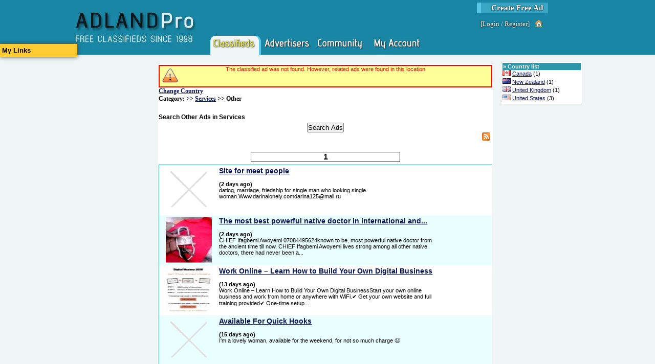

--- FILE ---
content_type: text/html; charset=utf-8
request_url: https://www.adlandpro.com/ads/search/Other_405.aspx?anf=True
body_size: 8167
content:


<!DOCTYPE html PUBLIC "-//W3C//DTD XHTML 1.1//EN" "http://www.w3.org/TR/xhtml11/DTD/xhtml11.dtd">

<html lang="en">
    <head id="ctl00_ctl00_Head1"><title>
	Search Other pg 1
</title><link rel="preconnect" href="https://www.googletagmanager.com/" /><link rel="preconnect" href="https://ajax.googleapis.com/" /><meta http-equiv="Content-Type" content="text/html; charset=utf-8" /><meta http-equiv="Pragma" content="no-cache" /><meta id="ctl00_ctl00_MetaDescription" name="description" content="Services and Other category allows you to find my more services offered.  Posting your own ad is free! " /><meta id="ctl00_ctl00_MetaKeywords" name="keywords" content="Other, Services, Free Classifieds, " /><link id="ctl00_ctl00_MetaImage" rel="image_src" />
        <script type='text/javascript' src='https://ajax.googleapis.com/ajax/libs/jquery/1.3.2/jquery.min.js'>
</script>
    
	<link rel="canonical" href="https://www.adlandpro.com/ads/search/Other_405.aspx?anf=True" />
	 <meta name='viewport' content='width=device-width, initial-scale=1'>
<script type="text/javascript" src="/ClientScripts/Compiled/-1092100234.js" data-pin-hover="true"></script>
<link href="/Styles/compiled_-596655973.css" rel="stylesheet" type="text/css" />
            <script type="text/javascript">
            //<![CDATA[
            $init('','','AdlandPro');
            //]]>
            </script>
            </head>
    <body>
        <div id="SomeoneOnline" style="display:none;"></div>
        <div>
            
        </div>
        <form name="aspnetForm" method="post" action="/ads/search/Other_405.aspx?anf=True" id="aspnetForm" enctype="multipart/form-data" style="height:100%;">
<div>
<input type="hidden" name="__EVENTTARGET" id="__EVENTTARGET" value="" />
<input type="hidden" name="__EVENTARGUMENT" id="__EVENTARGUMENT" value="" />
<input type="hidden" name="__VIEWSTATE" id="__VIEWSTATE" value="/wEPDwUKLTQzNDc4MTU2NQ9kFgJmD2QWAmYPZBYCAgIPFgIeBmFjdGlvbgUjL2Fkcy9zZWFyY2gvT3RoZXJfNDA1LmFzcHg/YW5mPVRydWUWBAIHDxYCHgdWaXNpYmxlaGQCCQ9kFgICBw9kFgQCAw8WAh4JaW5uZXJodG1sBRxTZWFyY2ggT3RoZXIgQWRzIGluIFNlcnZpY2VzZAIFDxYCHwFnZGRX8j/b55vmwvOxalP02HCA7uoiGQ==" />
</div>

<script type="text/javascript">
//<![CDATA[
var theForm = document.forms['aspnetForm'];
if (!theForm) {
    theForm = document.aspnetForm;
}
function __doPostBack(eventTarget, eventArgument) {
    if (!theForm.onsubmit || (theForm.onsubmit() != false)) {
        theForm.__EVENTTARGET.value = eventTarget;
        theForm.__EVENTARGUMENT.value = eventArgument;
        theForm.submit();
    }
}
//]]>
</script>


<script src="/WebResource.axd?d=QmK8O2St6M6ClGuMg0ad_HQPjVrdpd87k8OYWt8YDrroXa8FstNtwd9hVVZxjm0AeJyaSWr2y4bedDZoJlkIrTmxL8o1&amp;t=638901346312636832" type="text/javascript"></script>


<script src="/ScriptResource.axd?d=7KWsE33oE1AvG76tSU1tWsDst7xxGkq2117RxMYJoBsznnyL7qRpKc6h-MpXbU_UIo6GgUOSobPh9tLByu1qo1GJNpJWO12L1mjUIa5QzblbHaknUmsAGsv4WgYhfDxd3Sh1jWssyspAcBKlcnBchq5US1U1&amp;t=345ad968" type="text/javascript"></script>
<script src="/ScriptResource.axd?d=zgkf6fQQMoW03M8ydAw9DEfS4eAurBNfMjv2DnhoVFvPtjktK5cJFwmcXB_-m2rFJZyOnXzLyJjc-rRsgQVAMWQ-3Gpom3M5LZE9NXOM4d2ZYG-E4Kyt6UcJhC78D_-HuBFjq4UX4SeOsatL8_W1qzodOdKHZQMz9oiUzpgBQio02xSv0&amp;t=345ad968" type="text/javascript"></script>
<div>

	<input type="hidden" name="__VIEWSTATEGENERATOR" id="__VIEWSTATEGENERATOR" value="1BAD6284" />
</div>
            <script type="text/javascript">
//<![CDATA[
Sys.WebForms.PageRequestManager._initialize('ctl00$ctl00$MasterScriptManager', 'aspnetForm', ['tctl00$ctl00$PageContentRoot$NotifyBox$upNotifications',''], [], [], 90, 'ctl00$ctl00');
//]]>
</script>

            <div id="HeaderDiv">
                
                <div id="ctl00_ctl00_NewSiteMenu">
                    

<div class="NewStyleHeader">
	<div class="NewStyleHeaderContent">
		
        <a class="NewStyleHeader-Logo" href="https://www.adlandpro.com" alt="free classifieds since 1998" title="free classifieds since 1998">
            <img alt="free classifieds since 1998" src="/images/AdlandPro/newstyle_logo.webp" title="free classifieds since 1998" style="height: 107px; width:249px;" />
        </a>
        <div class="NonLogo">
			<div class="CreateAd">
				<a href="https://www.adlandpro.com/createad.aspx" alt="Create Free Ad" title="Create Free Ad">Create Free Ad</a>
			</div>
            <div class="LoginLinks">
				[<a href="https://www.adlandpro.com/login.aspx" alt="Login to the website." title="Login to the website.">Login</a> / <a href="/register.aspx" alt="Register" title="Register">Register</a>]<a class="img-house_hover" href="https://www.adlandpro.com/login.aspx" title="Home"></a>
			</div>
            <div class="NewStyleHeader-Links">
				
                <span class="NewStyleHeader-Link SelectedSection">
                    <a href="https://www.adlandpro.com/ListingChoices.aspx" alt="" title="" class="NewStyleHeader-LinkImg NewStyleHeader-Classifieds"></a>
                </span>

                <span class="NewStyleHeader-Link">
                    <a href="https://www.adlandpro.com" alt="" title="" class="NewStyleHeader-LinkImg NewStyleHeader-Advertisers"></a>
                </span>

                <span onmouseover="$i('AlpMenu_Networking').style.display='block';" onmouseout="$i('AlpMenu_Networking').style.display='none';">
                <span class="NewStyleHeader-Link WithMenu">
                    <a href="https://community.adlandpro.com" alt="" title="" class="NewStyleHeader-LinkImg NewStyleHeader-Networking"></a>
                </span>
                <div id="AlpMenu_Networking" class="NewStyleHeaderMenu NewStyleHeaderMenu-Networking" style="display:none;z-index:1;">
                    <a href="https://community.adlandpro.com/home.aspx" alt="My Homepage" title="My Homepage">My Homepage</a>
                    <a href="https://community.adlandpro.com/Countries/List.aspx" alt="Find a City" title="Find a City">Cities</a>
                    <a href="https://community.adlandpro.com/Forums/Categories.aspx" alt="Discuss topics with other site members." title="Discuss topics with other site members.">Forums</a>
                    <a href="https://community.adlandpro.com/Groups/all/0/global.aspx" alt="All Groups" title="All Groups">Groups</a>
                    <a href="https://community.adlandpro.com/RecentGallery.aspx" alt="Photos" title="Photos">Photos</a>
                </div>
                </span>

                <span class="NewStyleHeader-Link">
                    <a href="https://www.adlandpro.com/adlandredir.aspx?returnUrl=account" alt="" title="" class="NewStyleHeader-LinkImg NewStyleHeader-MyAccount"></a>
                </span>

			</div>
            
		</div>
	</div>
</div>
<div style="clear:both;"></div>


                </div>
            </div>
            <div id="Content">
                
                
    <!-- contents are float: right; thus the inverse order -->
    <div style="float: right;width: 84%; margin: 0; padding: 0;">
        <center>
        <div style="width:680px; float:left;">
            
           </div>
        </center>
        <div id="RightColumn">
            <div class="ColumnContainer">
                
    <div>
        
    </div>
    
    <div class="InvertedPanel" id="ctl00_ctl00_PageContentRoot_RightContent_TerritoriesWithAds">
	<div class="PanelHeader WhiteGrayLink" style="border-width:0;">
		&raquo; <a>Country list</a>
	</div><div style="padding-bottom:3px;">
		<img src="/images/flags/CA.webp" title="Flag of Canada" alt="Flag of Canada" style="height:11px;width:16px;" /> <a alt="Canada" title="Canada" href="/ads/search/Other_405__in_canada.aspx">Canada</a> (1)
	</div><div style="padding-bottom:3px;">
		<img src="/images/flags/NZ.webp" title="Flag of New Zealand" alt="Flag of New Zealand" style="height:11px;width:16px;" /> <a alt="New Zealand" title="New Zealand" href="/ads/search/Other_405__in_newzealand.aspx">New Zealand</a> (1)
	</div><div style="padding-bottom:3px;">
		<img src="/images/flags/GB.webp" title="Flag of United Kingdom" alt="Flag of United Kingdom" style="height:11px;width:16px;" /> <a alt="United Kingdom" title="United Kingdom" href="/ads/search/Other_405__in_unitedkingdom.aspx">United Kingdom</a> (1)
	</div><div style="padding-bottom:3px;">
		<img src="/images/flags/US.webp" title="Flag of United States" alt="Flag of United States" style="height:11px;width:16px;" /> <a alt="United States" title="United States" href="/ads/search/Other_405__in_unitedstates.aspx">United States</a> (3)
	</div>
</div>    

            </div>
        </div>
        <div id="MainColumn">
            <span id="ctl00_ctl00_PageContentRoot_NotifyBox_upNotifications">
        
    </span>
            <div id="clientNotify" class="Notification" style="height:40px;display:none;"></div>
            <div class="ColumnContainer">
                
    
    
    <div class="Panel">
        
            <div class="Exception" style="text-align:center;">The classified ad was not found. However, related ads were found in this location </div>
        
        <div class="BreadCrumb">
            <div class="BreadCrumbLight" id="ctl00_ctl00_PageContentRoot_MainContent_GeoTrail">
	<a onclick="ShowPopupInFrame(&#39;NewPopupContainer&#39;,&#39;NewPopupIFrame&#39;,&#39;https://www.adlandpro.com/ListCountry.aspx&#39;,475,720);return false;; return false;" href="" title="Change Country" alt="Change Country" style="border-width:0;">Change Country</a>
</div>
            <div class="BreadCrumbLight" id="ctl00_ctl00_PageContentRoot_MainContent_CatTrail">
	 Category: &gt;&gt; <a title="Browse All Ads in:Services" alt="Browse All Ads in:Services" href="/ads/search/Services_153.aspx">Services</a> &gt;&gt; Other
</div>
        </div>
        
        <div style="overflow:auto;margin-bottom:4px;height:25px;position:relative;margin-top:10px;">
            <h1 id="ctl00_ctl00_PageContentRoot_MainContent_Heading" class="AdSearchH1">Search Other Ads in Services</h1>
           
            
        </div>
        
        <span></span>
       
        <input  type="button" value="Search Ads" style="display:block;margin:auto;" onclick="Ads_Search_Search(this);" />
        
        
        <a href="/AdCategory/153.rss?a=-1" style="margin-right: 4px;float: right;"> <img src='/images/feed-icon-28x28.webp'   alt="RSS Feed" title="RSS Feed" width="16px" height="16px" style="border-style:none;"></a>
        <div style="clear: both;"></div>
       
         <div id="ctl00_ctl00_PageContentRoot_MainContent_PpcAdContainer"></div>    
        
        
        <div id="ctl00_ctl00_PageContentRoot_MainContent_SearchResults" style="margin-top: 20px;">
            <span id="ctl00_ctl00_PageContentRoot_MainContent_AdsPager"><div class="Pager">
	<a href="/ads/search/Other_405.aspx?anf=True" style="color:#000;">1</a>
</div><div id="ctl00_ctl00_PageContentRoot_MainContent_AdsPager_FoundAds" style="border:solid 1px #0A778B;">
	<div class="DefaultRow">
		<div id="adbox_43509907">
			<table style="width:100%;height:100%;">
				<tr>
					<td style="width:110px;vertical-align:top;text-align:center;"><a alt="Site for meet people " title="Site for meet people " href="https://www.adlandpro.com/ad/43509907/Site-for-meet-people__Other_405__around_whakatanenz1.aspx"><img src="/images/no_image_90x90.webp" alt="Site for meet people " title="Site for meet people " width="90px" height="90px" style="border-style:none;height:90px;width:90px;" /></a></td><td style="width:450px;vertical-align:top;text-align:left;"><a onclick="" href="https://www.adlandpro.com/ad/43509907/Site-for-meet-people__Other_405__around_whakatanenz1.aspx" class="kw" style="font-size:1.3em;font-weight:bold;">Site for meet people </a><br /><span><table cellpadding="0" cellspacing="0" style="width:100%;">
						<BR><tr>
							<td><strong> (2 days ago)</strong></td>
						</tr><tr>
							<td><span class="kw" style="width:430px;display:block;word-wrap:break-word;">dating, marriage, friedship for single man who looking single woman.Www.darinalonely.comdarina125@mail.ru</span></td>
						</tr>
					</table></span></td><td style="vertical-align:top;"></td>
				</tr>
			</table>
		</div>
	</div><div class="AlternateRow">
		<div id="adbox_43509651">
			<table style="width:100%;height:100%;">
				<tr>
					<td style="width:110px;vertical-align:top;text-align:center;"><a alt="The most best powerful native doctor in international and Nigeria " title="The most best powerful native doctor in international and Nigeria " href="https://www.adlandpro.com/ad/43509651/The-most-best-powerful-native-doctor-in-international-and-Nigeria__Other_405__around_londoncity.aspx"><img src="/UserContent/Ifagbemi12/7441293/thumb_9671169_90x90.jpeg" alt="The most best powerful native doctor in international and Nigeria " title="The most best powerful native doctor in international and Nigeria " width="90px" height="90px" style="border-style:none;" /></a></td><td style="width:450px;vertical-align:top;text-align:left;"><a onclick="" href="https://www.adlandpro.com/ad/43509651/The-most-best-powerful-native-doctor-in-international-and-Nigeria__Other_405__around_londoncity.aspx" class="kw" style="font-size:1.3em;font-weight:bold;">The most best powerful native doctor in international and...</a><br /><span><table cellpadding="0" cellspacing="0" style="width:100%;">
						<BR><tr>
							<td><strong> (2 days ago)</strong></td>
						</tr><tr>
							<td><span class="kw" style="width:430px;display:block;word-wrap:break-word;">CHIEF Ifagbemi Awoyemi 07084495624known to be, most powerful native doctor from the ancient time till now, CHIEF Ifagbemi Awoyemi lives strong among all other native doctors, there had never been a...</span></td>
						</tr>
					</table></span></td><td style="vertical-align:top;"></td>
				</tr>
			</table>
		</div>
	</div><div class="DefaultRow">
		<div id="adbox_43504451">
			<table style="width:100%;height:100%;">
				<tr>
					<td style="width:110px;vertical-align:top;text-align:center;"><a alt="Work Online – Learn How to Build Your Own Digital Business" title="Work Online – Learn How to Build Your Own Digital Business" href="https://www.adlandpro.com/ad/43504451/Work-Online-Learn-How-to-Build-Your-Own-Digital-Business__Other_405__around_scarboroughca1.aspx"><img src="/UserContent/elginct/7432135/thumb_9666529_90x90.jpeg" alt="Work Online – Learn How to Build Your Own Digital Business" title="Work Online – Learn How to Build Your Own Digital Business" width="90px" height="90px" style="border-style:none;" /></a></td><td style="width:450px;vertical-align:top;text-align:left;"><a onclick="" href="https://www.adlandpro.com/ad/43504451/Work-Online-Learn-How-to-Build-Your-Own-Digital-Business__Other_405__around_scarboroughca1.aspx" class="kw" style="font-size:1.3em;font-weight:bold;">Work Online – Learn How to Build Your Own Digital Business</a><br /><span><table cellpadding="0" cellspacing="0" style="width:100%;">
						<BR><tr>
							<td><strong> (13 days ago)</strong></td>
						</tr><tr>
							<td><span class="kw" style="width:430px;display:block;word-wrap:break-word;">Work Online – Learn How to Build Your Own Digital BusinessStart your own online business and work from home or anywhere with WiFi.✔️ Get your own website and full training provided✔️ One-time setup...</span></td>
						</tr>
					</table></span></td><td style="vertical-align:top;"></td>
				</tr>
			</table>
		</div>
	</div><div class="AlternateRow">
		<div id="adbox_43504390">
			<table style="width:100%;height:100%;">
				<tr>
					<td style="width:110px;vertical-align:top;text-align:center;"><a alt="Available For Quick Hooks" title="Available For Quick Hooks" href="https://www.adlandpro.com/ad/43504390/Available-For-Quick-Hooks__Other_405__around_pittsburgh.aspx"><img src="/images/no_image_90x90.webp" alt="Available For Quick Hooks" title="Available For Quick Hooks" width="90px" height="90px" style="border-style:none;height:90px;width:90px;" /></a></td><td style="width:450px;vertical-align:top;text-align:left;"><a onclick="" href="https://www.adlandpro.com/ad/43504390/Available-For-Quick-Hooks__Other_405__around_pittsburgh.aspx" class="kw" style="font-size:1.3em;font-weight:bold;">Available For Quick Hooks</a><br /><span><table cellpadding="0" cellspacing="0" style="width:100%;">
						<BR><tr>
							<td><strong> (15 days ago)</strong></td>
						</tr><tr>
							<td><span class="kw" style="width:430px;display:block;word-wrap:break-word;">I'm a lovely woman, available for the weekend, for not so much charge 😉</span></td>
						</tr>
					</table></span></td><td style="vertical-align:top;"></td>
				</tr>
			</table>
		</div>
	</div><div class="DefaultRow">
		<div id="adbox_42999177">
			<table style="width:100%;height:100%;">
				<tr>
					<td style="width:110px;vertical-align:top;text-align:center;"><a alt="Millennium computer and Network company.  " title="Millennium computer and Network company.  " href="https://www.adlandpro.com/ad/42999177/Millennium-computer-and-Network-company__Other_405__around_aliceville.aspx"><img src="/images/no_image_90x90.webp" alt="Millennium computer and Network company.  " title="Millennium computer and Network company.  " width="90px" height="90px" style="border-style:none;height:90px;width:90px;" /></a></td><td style="width:450px;vertical-align:top;text-align:left;"><a onclick="" href="https://www.adlandpro.com/ad/42999177/Millennium-computer-and-Network-company__Other_405__around_aliceville.aspx" class="kw" style="font-size:1.3em;font-weight:bold;">Millennium computer and Network company.  </a><br /><span><table cellpadding="0" cellspacing="0" style="width:100%;">
						<BR><tr>
							<td><strong> (221 days ago)</strong></td>
						</tr><tr>
							<td><span class="kw" style="width:430px;display:block;word-wrap:break-word;">Millennium computer and Network company.   The best internet company of the Bangladesh. Maximum speed of the entire network.  It is popular company, there are different packages in this company.</span></td>
						</tr>
					</table></span></td><td style="vertical-align:top;"></td>
				</tr>
			</table>
		</div>
	</div><div class="AlternateRow">
		<div id="adbox_35173479">
			<table style="width:100%;height:100%;">
				<tr>
					<td style="width:110px;vertical-align:top;text-align:center;"><a alt="Save With Dicount Heathcare" title="Save With Dicount Heathcare" href="https://www.adlandpro.com/ad/35173479/Save-With-Dicount-Heathcare__Other_405__around_beltonus1.aspx"><img src="/UserContent/frogier/4862945/thumb_6292303_90x90.jpeg" alt="Save With Dicount Heathcare" title="Save With Dicount Heathcare" width="90px" height="90px" style="border-style:none;" /></a></td><td style="width:450px;vertical-align:top;text-align:left;"><a onclick="" href="https://www.adlandpro.com/ad/35173479/Save-With-Dicount-Heathcare__Other_405__around_beltonus1.aspx" class="kw" style="font-size:1.3em;font-weight:bold;">Save With Dicount Heathcare</a><br /><span><table cellpadding="0" cellspacing="0" style="width:100%;">
						<BR><tr>
							<td><strong> (703 days ago)</strong></td>
						</tr><tr>
							<td><span class="kw" style="width:430px;display:block;word-wrap:break-word;">Save from 50-80 % ----$39.95 covers everyone in your household for the following...DentalMedicalVisionPrescriptionsHearingChiropractorAncillary Services(blood work, MRI, CT Scan, and more...)</span></td>
						</tr>
					</table></span></td><td style="vertical-align:top;"><div style="font-weight:bold;font-size:1.2em;text-align:right;">
						$ 40
					</div></td>
				</tr>
			</table>
		</div>
	</div>
            <script type="text/javascript">
            //<![CDATA[
            
function AdminAdList_SetStatus(id, status){
    var url = lp_root + '/AdAdmin/SetStatus.axd?id=' + id + '&status=' + status;
    $i('row_' + id).style.display = 'none';
    $ajax(url);
}

function AdminAdList_Delete(id, status){
    var url = lp_root + '/AdAdmin/Delete.axd?id=' + id;
    if(confirm('Are you sure you want to delete this ad?')){
        $i('row_' + id).style.display = 'none';
        $ajax(url);
    }
}

function adlist_GetCategories(optionsId, textId, valueId) {
    var options = $i(optionsId);
    g_optionsId = optionsId;
    g_textId = textId;
    g_valueId = valueId;
    if (options && options.childNodes.length == 0) {
        ddShowLoading(optionsId);
        var url = lp_root + '/AdAdmin/GetCategories.axd';
        $ajax(url, adlist_PopCategories);
    }
}

function adlist_GetSubCategories(optionsId, textId, valueId) {
    var options = $i(optionsId);
    g_optionsId = optionsId;
    g_textId = textId;
    g_valueId = valueId;
    var catid = optionsId.replace('sub', '').replace('_Options','_ValueField');
    var catVal = $i(catid);
    if (options && options.childNodes.length == 0) {
        ddShowLoading(optionsId);
        var url = lp_root + '/AdAdmin/GetSubCategories.axd?category=' + catVal.value;
        $ajax(url, adlist_PopSubCategories);
    }
    hideOptions();
}

function adlist_PopCategories(result) {
    if (result) {
        var res = eval(result.responseText);
        if (res) {
            ddHideLoading(g_optionsId);
            adlist_dropdownAddTuple(g_optionsId, g_textId, g_valueId, res);
        }
    }
}

function adlist_PopSubCategories(result) {
    if (result) {
        var res = eval(result.responseText);
        if (res) {
            ddHideLoading(g_optionsId);
            adlist_dropdownAddTupleSub(g_optionsId, g_textId, g_valueId, res);
        }
    }
}

function adlist_SetCategory(id, text, value) {
    var changed = value != $i(id + '_ValueField').value;
    $i(id + '_TextField').innerHTML = text;
    $i(id + '_ValueField').value = value;
    if(changed){
        $i('sub' + id + '_TextField').innerHTML = 'pick one';
        $i('sub' + id + '_ValueField').value = '-1';
        var child = $i('sub' + id + '_Options');
        while(child.hasChildNodes()){
            child.removeChild(child.lastChild);
        }
    }
    adlist_GetSubCategories('sub' + id + '_Options', 'sub' + id + '_TextField', 'sub' + id + '_ValueField');
}

function adlist_SetSubCategory(id, text, value) {
    var changed = value != $i(id + '_ValueField').value;
    $i(id + '_TextField').innerHTML = text;
    $i(id + '_ValueField').value = value;
    if(changed){
        var catid = id.replace('sub', '') + '_ValueField';
        var catVal = $i(catid).value;
        var adid = id.replace('subcats_','');
        if(adid != 'bulk'){
            var url = lp_root + '/AdAdmin/ChangeCategories.axd?id=' + adid + '&cat=' + catVal + '&sub=' + value;
            $ajax(url);
        }
    }
    hideOptions();
}

function adlist_dropdownAddTuple(optionsId, textId, valueId, data) {
    var options = $i(optionsId);
    if (options && options.childNodes.length == 0) {
        options.style.height = Math.min(196, 14 * (data.length)) + 'px';
//        data = data.sort(function(a, b) {
//            if (a[1] == -1 || a[1] == 150 || a[1] == 180) { return -1; }
//            else if (b[1] == -1 || b[1] == 150 || b[1] == 180) { return 1; }
//            else { return a[0] > b[0]; }
//        });        
        for (var row in data) {
            var div = $el('div');

            var aDiv = $el('div');
            aDiv.style.cssText = 'float:left;';
            var a = $el('a');

            a.onclick = (function(row) {
                return function() {
                    adlist_SetCategory(optionsId.replace('_Options',''), row[0], row[1]);
                    return false;
                };
            })(data[row]);


            var txt = $txt(data[row][0]);
            a.appendChild(txt);

            aDiv.appendChild(a);
            div.appendChild(aDiv);

            var clearDiv = $el('div');
            clearDiv.style.clear = 'both';
            div.appendChild(clearDiv);

            options.appendChild(div);
        }
    }
}

function adlist_dropdownAddTupleSub(optionsId, textId, valueId, data) {
    var options = $i(optionsId);
    if (options && options.childNodes.length == 0) {
        options.style.height = Math.min(196, 14 * (data.length)) + 'px';
        data = data.sort(function(a, b) {
            if (a[1] == -1 || a[1] == 150 || a[1] == 180) { return -1; }
            else if (b[1] == -1 || b[1] == 150 || b[1] == 180) { return 1; }
            else { return a[0] > b[0]; }
        });        
        for (var row in data) {
            var div = $el('div');

            var aDiv = $el('div');
            aDiv.style.cssText = 'float:left;';
            var a = $el('a');

            a.onclick = (function(row) {
                return function() {
                    adlist_SetSubCategory(optionsId.replace('_Options',''), row[0], row[1]);
                    return false;
                };
            })(data[row]);


            var txt = $txt(data[row][0]);
            a.appendChild(txt);

            aDiv.appendChild(a);
            div.appendChild(aDiv);

            var clearDiv = $el('div');
            clearDiv.style.clear = 'both';
            div.appendChild(clearDiv);

            options.appendChild(div);
        }
    }
}


            //]]>
            </script>
            
</div><div class="Pager">
	<a href="/ads/search/Other_405.aspx?anf=True" style="color:#000;">1</a>
</div></span>
        </div>
        
    </div>

            </div>
            
        </div>
    </div>
    <div id="LeftColumn">
        <div class="ColumnContainer">
            
            <span><a class="UserOptionsLauncher" onclick="toggleBlock(&#39;UserOptionsMenu&#39;);$ajaxFetchInto(&#39;/Info/UserOptionsMenu.axd&#39;,$i(&#39;UserOptionsMenu&#39;));">My Links</a><div id="UserOptionsMenu" style="display:none;"></div></span>
            <div id="impra" class="ImpressionAds ImpressionAds-left-float" style="display:none;"></div>
            

        </div>
    </div>
    <div style="clear: both;"></div>
    <input type="hidden" id="ImpressionClosed" value="false" />

            </div>
            <div class="Footer">
                <div class="NewStyleFooter">
	
	<a href="https://www.adlandpro.com/Mobile/" title="Mobile Site" alt="Mobile Site">Mobile Site</a> | 
	<a href="https://www.adlandpro.com/stores.aspx" title="Stores" alt="Stores">Stores</a> | 
	<a href="https://www.adlandpro.com/ContactUs.aspx" title="Contact Us" alt="Contact Us">Contact Us</a> | 
	<a href="https://www.adlandpro.com/Testimonials.aspx" title="Testimonials" alt="Testimonials">Testimonials</a> | 
	<a href="https://www.adlandpro.com/faq.aspx" title="FAQ" alt="FAQ">FAQ</a>
	<a href="https://www.adlandpro.com/privacy.aspx" title="Privacy" alt="Privacy">Privacy</a> | 
	<a href="https://www.adlandpro.com/terms.aspx" title="Legal" alt="Legal">Legal</a> | 
	<a href="https://www.adlandpro.com/aboutus.aspx" title="About Us" alt="About Us">About Us</a>
    <br /> Copyright 1998 - 2025, All rights reserved.
	<br />
</div>
                <div id="ctl00_ctl00_Urchin">

</div>
                
                               
            </div>
            
            <div id="PopupBackground" class="popupContainer" style="display:none;position:fixed;"></div>
            <div id="NewPopupContainer" class="popupWrap" style="position:fixed;">
                <iframe id="NewPopupIFrame" frameborder="0" scrolling="no" class="popupInner"></iframe>
            </div>

            
            <div id="PopupIframeContainer" class="popupWrap" style="position:fixed;">
                <iframe id="PostManagerFrame" frameborder="0" scrolling="no" class="popupInner"></iframe>
            </div>

            
            <div id="WizardIframeContainer" class="popupWrap" style="position:fixed;">
                <iframe id="WizardIframe" frameborder="0" scrolling="no" class="popupInner"></iframe>
            </div>

            
           
            
        </form>
        <div id="ctl00_ctl00_SoundPlaceHolder" style="display:none;"></div>
        <div id="ctl00_ctl00_divChecker" style="display:none;">{5B4A0018-7686-4627-9177-D1480164D9C3}</div>
        
            <script type="text/javascript">
            //<![CDATA[
            ﻿
var adsearch_country=null;var adsearch_region=null;var adsearch_area=null;var adsearch_parent='153';var adsearch_child='405';animatedcollapse.addDiv('impra','fade=2')
animatedcollapse.init()
function Ads_Search_Search(button){if(button!=null)
button.disabled=true;var url=parent.location.href.replace(/__\d+\.aspx/,'.aspx');var hash=url.indexOf('#');if(hash>-1){url=url.substring(0,hash);}
url=Ads_Search_AddQS(url,"kw",$i('ctl00_ctl00_PageContentRoot_MainContent_ctl00_k').value);parent.location=url;}
$onLoad(function(){getPpcAd('ctl00_ctl00_PageContentRoot_MainContent_PpcAdContainer','-1','-1','-1','153','405')
ImpressionAds_Setup('impra',3000000,4);});
            //]]>
            </script>
            
        
    </body>
</html>


--- FILE ---
content_type: application/javascript
request_url: https://www.adlandpro.com/ClientScripts/Compiled/-1092100234.js
body_size: 8178
content:

var currentLanguage='en-us';var months=new Array(12);months[0]='January';months[1]='February';months[2]='March';months[3]='April';months[4]='May';months[5]='June';months[6]='July';months[7]='August';months[8]='September';months[9]='October';months[10]='November';months[11]='December';var daysOfWeek=['S','M','T','W','T','F','S'];var passwordStrings={};passwordStrings.very_weak='very weak';passwordStrings.weak='weak';passwordStrings.mediocre='mediocre';passwordStrings.strong='strong';passwordStrings.stronger='stronger';var promptYoutube='Please enter the Youtube link for the video you would like to insert. i.e. http://www.youtube.com/watch?v=mnbY2jALfqI';var promptYoutubeFail='You did not enter a valid video link. Try again, or click Cancel. i.e. http://www.youtube.com/watch?v=mnbY2jALfqI';var alertNoRichContent='Your browser does not support pasting rich content';var alertTooHighSecurity='Your security settings do not allow you to use this command.  Please visit http://www.mozilla.org/editor/midasdemo/securityprefs.html for more information.';var confirmDeleteContents='Do you want to delete all the HTML and text presently in the editor?';var alertTurnOffPopupBlocking='Please turn off your PopUp blocking software';var alertIESpellInFF='IE Spell is not supported in Mozilla';var confirmDownloadIESpell='You need ieSpell to use spell check. Would you like to install it?';var alertNetSpellNotLinked='Netspell libraries not properly linked.';var tableEditorTitle='Table Editor';var tableEditorRows='Rows';var tableEditorNumOfRows='Number of rows';var tableEditorCols='Columns';var tableEditorNumOfCols='Number of columns';var tableEditorWidth='Width';var tableEditorHeight='Height';var tableEditorWidthDesc='Width of the table';var unitPixels='Pixels';var unitPercent='Percent';var unitEM='em';var tableEditorLayout='Layout';var tableEditorAlignment='Alignment';var tableEditorAlignmentDesc='Positioning of the table';var tableEditorLeft='Left';var tableEditorCentre='Centre';var tableEditorRight='Right';var tableEditorNotSet='Not set';var tableEditorBorderThickness='Border thickness';var tableEditorLeaveEmptyForNoBorder='Leave empty for no border';var tableEditorSpacing='Spacing';var tableEditorCellSpacing='Cell spacing';var tableEditorCellPadding='Cell padding';var tableEditorCellSpacingDesc='Space between adjacent cells';var tableEditorCellPaddingDesc='Space between content and border in cell';var buttonOK='OK';var buttonCancel='Cancel';var imageEditorTitle='Image Editor';var imageEditorSrc='Image source';var imageEditorAlt='Alternative text';var imageEditorPreview='Preview';var imageEditorTextTop='TextTop';var imageEditorAbsMiddle='AbsMiddle';var imageEditorAbsBottom='AbsBottom';var imageEditorBaseline='Baseline';var imageEditorMiddle='Middle';var imageEditorTop='Top';var spacingHorizontal='Horizontal';var spacingVertical='Vertical';var imageEditorDimensions='Dimensions';var linkEditorTitle='Link Editor';var alertMustEnterImage='You must enter an image source';var alertMustEnterUrl='You must enter a valid URL';var linkEditorProperties='Link Properties';var linkEditorNone='None';var linkEditorURL='URL';var linkEditorLinkTitle='Title';var linkEditorTarget='Target';var linkEditorBlank='New Window';var linkEditorTop='Top frame';var linkEditorParent='Parent frame';var linkEditorSelf='Same frame (self)';var linkEditorCustom='Custom Target';var linkEditorCssClass='Css Class';var colorPickerTitle='Color Picker';var sampleTextDesc1='Sample text within the current';var sampleTextDesc2='element';var FollowButton_StopFollowing='Stop following';var FollowButton_Following='Following';var l_Send='Send';var s_Validator_RequireMessage='Please type a message';var s_Get_This='Get This!';var s_Get_This_Deals='Get These Amazing Deals!';var s_click_here='click here';function $onLoad(f){var x=window.onload;if(typeof(x)!='function'){window.onload=f;}else{window.onload=function(){if(x){x();}f();};}}
function $init(r,d,a){lp_root=r;__d=d;appName=a;}
function $el(tag){var e=document.createElement(tag);return e;}
function $i(id){return document.getElementById(id);}
function $txt(data){var e=document.createTextNode(data);return e;}
function ddRegisterDropDown(optionsId){g_options.push(optionsId);}
var g_options=[];function showOptions(optionsId,textId){var options=$i(optionsId);if(options){var original=options.style.display;_hideOptions();if(original!='block'){g_optionsId=optionsId;options.style.width=options.parentNode.offsetWidth+"px";options.style.display="block";}}
else{_hideOptions();}}
function _hideOptions(){for(var i=0;i<g_options.length;i++){var options=$i(g_options[i]);if(options){options.style.display="none";}}}
function hideOptions(){if(!hideSuppressed){_hideOptions();}}
function getAdSearchMainAds(optionsId,textId,valueId){var options=$i(optionsId);g_optionsId=optionsId;g_textId=textId;g_valueId=valueId;if(options&&options.childNodes.length==0){ddShowLoading(optionsId);ajaxGetAdSearchMainAds();}}
function ajaxGetAdSearchMainAds(){var url=lp_root+'/AdSearch/MainAds.axd';url=url+'?l='+currentLanguage;if(adsearch_country){url=url+'&k='+adsearch_country;if(adsearch_region){url=url+'&r='+adsearch_region;if(adsearch_area){url=url+'&a='+adsearch_area;}}}
$ajax(url,ajaxLoadTuple);}
function constrainTextLength(sourceId,reportId,textLength){var sourceElement=document.getElementById(sourceId);if(sourceElement){var reportElement=document.getElementById(reportId);if(reportElement){if(sourceElement.value.length>textLength){sourceElement.value=sourceElement.value.substring(0,textLength);}
if(sourceElement.value.length>textLength-1){reportElement.className=reportElement.className.replace(/\sErrorMessage/g,'');reportElement.className=reportElement.className+" ErrorMessage";}
else{reportElement.className=reportElement.className.replace(/\sErrorMessage/g,'');}
reportElement.innerHTML=sourceElement.value.length+'/'+textLength;}}}
function getAdSearchRegions(optionsId,textId,valueId){var options=$i(optionsId);g_optionsId=optionsId;g_textId=textId;g_valueId=valueId;if(options&&options.childNodes.length==0){ddShowLoading(optionsId);ajaxGetAdSearchRegions();}}
function ajaxGetAdSearchRegions(){var url=lp_root+'/AdSearch/Regions.axd';url=url+'?l='+currentLanguage;if(adsearch_country){url=url+'&k='+adsearch_country;if(adsearch_parent){url=url+'&p='+adsearch_parent;if(adsearch_child){url=url+'&c='+adsearch_child;}}}
$ajax(url,ajaxLoadTuple);}
function getAdSearchAreas(optionsId,textId,valueId){var options=$i(optionsId);g_optionsId=optionsId;g_textId=textId;g_valueId=valueId;if(options&&options.childNodes.length==0){ddShowLoading(optionsId);ajaxGetAdSearchAreas();}}
function ajaxGetAdSearchAreas(){var url=lp_root+'/AdSearch/Areas.axd';url=url+'?l='+currentLanguage;if(adsearch_country){url=url+'&k='+adsearch_country;if(adsearch_region){url=url+'&r='+adsearch_region;if(adsearch_parent){url=url+'&p='+adsearch_parent;if(adsearch_child){url=url+'&c='+adsearch_child;}}}}
$ajax(url,ajaxLoadTuple);}
function getAdSearchCountries(optionsId,textId,valueId){var options=$i(optionsId);g_optionsId=optionsId;g_textId=textId;g_valueId=valueId;if(options&&options.childNodes.length==0){ddShowLoading(optionsId);ajaxGetAdSearchCountries();}}
function ajaxGetAdSearchCountries(){var url=lp_root+'/AdSearch/Countries.axd';url=url+'?l='+currentLanguage;if(adsearch_parent){url=url+'&p='+adsearch_parent;if(adsearch_child){url=url+'&c='+adsearch_child;}}
$ajax(url,ajaxLoadAdSearchCountries);}
function ajaxLoadAdSearchCountries(result){if(result){var res=eval(result.responseText);if(res){ddHideLoading(g_optionsId);dropdownAddCountry(g_optionsId,g_textId,g_valueId,res);}}}
function dropdownAddCountry(optionsId,textId,valueId,data){var options=$i(optionsId);if(options&&options.childNodes.length==0){options.style.height=Math.min(196,14*(data.length))+'px';data=data.sort(function(a,b){if(a[3]==-1){return-1;}
else if(b[3]==-1){return 1;}
else{return a[2]>b[2];}});for(var row in data){var isLink=data[row][1]!='';var div=$el('div');if(isLink){div.onclick=function(){window.location=this.childNodes[0].childNodes[0].href;};}
var aDiv=$el('div');aDiv.style.cssText='float:left;';if(isLink){var aImg=$el('a');aImg.href=data[row][1];var a=$el('a');a.href=data[row][1];if(window.location.search.contains('advsearch=1')){a.href=a.href+'?advsearch=1';}
var img=$el('img');img.src=data[row][0];img.alt=data[row][2];img.title=data[row][2];img.style.marginRight='3px';var txt=$txt(data[row][2]);aImg.appendChild(img);a.appendChild(txt);aDiv.appendChild(aImg);aDiv.appendChild(a);}
else{aDiv.appendChild($txt(data[row][2]));}
div.appendChild(aDiv);if(isLink){var countDiv=$el('div');countDiv.style.cssText='float:right;';var count=$txt('('+data[row][4]+')');countDiv.appendChild(count);div.appendChild(countDiv);}
var clearDiv=$el('div');clearDiv.style.clear='both';div.appendChild(clearDiv);options.appendChild(div);}}}
function $addEventHandler(element,event,handler){if(!element.__event_handlers){element.__event_handlers={};}
if(!element.__event_handlers[event]){element.__event_handlers[event]=[];element[event]=function(){for(var i=0;i<element.__event_handlers[event].length;i++){element.__event_handlers[event][i].apply(this,arguments);}};}
if(element.__event_handlers[event].indexOf(handler)==-1){element.__event_handlers[event].push(handler);}}
function dropdownAddTuple(optionsId,textId,valueId,data){var options=$i(optionsId);if(options&&options.childNodes.length==0){options.style.height=Math.min(196,14*(data.length))+'px';data=data.sort(function(a,b){if(a[2]==-1||a[2]==150||a[2]==180){return-1;}
else if(b[2]==-1||b[2]==150||b[2]==180){return 1;}
else{return a[1]>b[1];}});for(var row in data){var isLink=data[row][0]!='';var div=$el('div');if(isLink){div.onclick=function(){window.location=this.childNodes[0].childNodes[0].href;};}
var aDiv=$el('div');aDiv.style.cssText='float:left;';var a=null;if(isLink){var a=$el('a');a.href=data[row][0];if(window.location.search.indexOf('advsearch=1')>-1){a.href=a.href+'?advsearch=1';}
var txt=$txt(data[row][1]);a.appendChild(txt);}
else{a=$txt(data[row][1]);}
aDiv.appendChild(a);div.appendChild(aDiv);if(isLink){var countDiv=$el('div');countDiv.style.cssText='float:right;';var count=$txt('('+data[row][3]+')');countDiv.appendChild(count);div.appendChild(countDiv);}
var clearDiv=$el('div');clearDiv.style.clear='both';div.appendChild(clearDiv);options.appendChild(div);}}}
function ddHideLoading(optionsId){var options=$i(optionsId);if(options&&options.childNodes&&options.childNodes[0]){options.removeChild(options.childNodes[0]);}}
function ajaxLoadTuple(result){if(result){var res=eval(result.responseText);if(res){ddHideLoading(g_optionsId);dropdownAddTuple(g_optionsId,g_textId,g_valueId,res);}}}
function suppressHide(b){hideSuppressed=b;}
function showOptions(optionsId,textId){var options=$i(optionsId);if(options){var original=options.style.display;_hideOptions();if(original!='block'){g_optionsId=optionsId;options.style.width=options.parentNode.offsetWidth+"px";options.style.display="block";}}
else{_hideOptions();}}
function _hideOptions(){for(var i=0;i<g_options.length;i++){var options=$i(g_options[i]);if(options){options.style.display="none";}}}
function getAdSearchSecondaryAds(optionsId,textId,valueId){var options=$i(optionsId);g_optionsId=optionsId;g_textId=textId;g_valueId=valueId;if(options&&options.childNodes.length==0){ddShowLoading(optionsId);ajaxGetAdSearchSecondaryAds();}}
function ddShowLoading(optionsId){var options=$i(optionsId);if(options){var img=$el('img');img.src=lp_root+'/images/loading2.gif';options.appendChild(img);}}
function ajaxGetAdSearchSecondaryAds(){var url=lp_root+'/AdSearch/SecondaryAds.axd';url=url+'?l='+currentLanguage;if(adsearch_parent){url=url+'&p='+adsearch_parent;if(adsearch_country){url=url+'&k='+adsearch_country;if(adsearch_region){url=url+'&r='+adsearch_region;if(adsearch_area){url=url+'&a='+adsearch_area;}}}}
$ajax(url,ajaxLoadTuple);}
function getthumbnailversion(postId,maximum,Video,url,desc){var container=$i(postId);var maxlength=201;var isVideo=null;var postUrl=null;if(appName=="Community"){var imageDesc='#AdlandPro';}
else{var imageDesc='#'+appName;}
if(maximum){maxlength=maximum;}
if(Video){isVideo=Video;}
if(desc==""){desc=" #Community"}
imageDesc=imageDesc+" "+desc.replace(/\$\$q\$/g,"\'");if(container){var images=container.getElementsByTagName('img');images=[].slice.call(images).filter(function(element){return element.getAttribute('data-thumbpopup-status')!='ignore';});var count=images.length;for(var i=0;i<count;i++){var current=images[i];if(current.tagName=='IMG'){var imageId=postId+'_'+i+'_img';current.id=imageId;if(url){postUrl=url;current.setAttribute('data-pin-url',postUrl);}
if(desc){current.setAttribute('data-pin-description',imageDesc.replace(/\$\$q\$/g,"\'"));}
var popId=imageId+'_pop';var imagePopUp=$el("div");imagePopUp.className='bigImageSelectedContainer';imagePopUp.id=popId;imagePopUp.style.display='none';container.appendChild(imagePopUp);imagePopUp.innerHTML="<a href=\"\" onclick=\"closepopup('"+popId+"');return false;\"><span class=\"close_button\">X</span></a>"+imagePopUp.innerHTML;if(count>1){postUrl=url;if(i==0){imagePopUp.innerHTML="<a href=\"\" onclick=\"nextPicture('"+postId+"','"+i+"','"+count+"','"+postUrl+"','"+imageDesc.replace(/'/g,"$$q$")+"');return false;\"><span id=\"nextid\" class=\"next_button\">>></span></a>"+imagePopUp.innerHTML;}
else if(i==count-1){imagePopUp.innerHTML="<a href=\"\" onclick=\"PreviousPicture('"+postId+"','"+i+"','"+count+"','"+postUrl+"','"+imageDesc.replace(/'/g,"$$q$")+"');return false;\"><span id=\"previd\" class=\"back_button\"><<</span></a>"+imagePopUp.innerHTML;}
else{imagePopUp.innerHTML="<a href=\"\" onclick=\"nextPicture('"+postId+"','"+i+"','"+count+"','"+postUrl+"','"+imageDesc.replace(/'/g,"$$q$")+"');return false;\"><span id=\"nextid\" class=\"next_button\">>></span></a>"+imagePopUp.innerHTML;imagePopUp.innerHTML="<a href=\"\" onclick=\"PreviousPicture('"+postId+"','"+i+"','"+count+"','"+postUrl+"','"+imageDesc.replace(/'/g,"$$q$")+"');return false;\"><span id=\"previd\" class=\"back_button\"><<</span></a>"+imagePopUp.innerHTML;}}
current.onclick=function(){showThumbnailPopup(this.id,isVideo,url,imageDesc.replace(/'/g,"$$q$"));return false;};}}
return false;}}
function getPpcAd(containerID,countryID,regionID,AreaID,CategoryID,SubcategoryID,IsVertical){var url=lp_root+'/Ppc/ShowAd.axd?c='+containerID+'&CountryID='+countryID+'&RegionID='+regionID+'&AreaID='+AreaID+'&CategoryID='+CategoryID+'&SubcategoryID='+SubcategoryID+'&IsVertical='+IsVertical;$ajax(url,processPpcAdPost);}
function $ajax(url,callback){var xmlHttp=$getXmlHttpRequest();if(xmlHttp&&callback){xmlHttp.onreadystatechange=function(){if(xmlHttp.readyState==4){callback(xmlHttp);}};}
xmlHttp.open('GET',url,true);xmlHttp.send(null);}
function processPpcAdPost(result){if(result){var res=eval('('+result.responseText+')');if(res){var container=$i(res[0]);if(container){container.innerHTML=res[1].replace(/[|]/g,"'");var scripts=container.getElementsByTagName('script');var i=0;for(i=0;i<scripts.length-1;i++){eval(scripts[i].text);}}}}}
function $getXmlHttpRequest(){var xmlHttp;try{xmlHttp=new XMLHttpRequest();}
catch(e){try{xmlHttp=new ActiveXObject("Msxml2.XMLHTTP");}
catch(e2){try{xmlHttp=new ActiveXObject("Microsoft.XMLHTTP");}
catch(e3){return false;}}}
return xmlHttp;}
function ShowPopupInFrame(fdiv,fid,src,height,width){HandlePopupNew('PopupBackground',fdiv,height,width);height=Math.min(height,document.documentElement.clientHeight-70);width=Math.min(width,document.documentElement.clientWidth-70);var iframeContainer=$i(fdiv);iframeContainer.style.width=(width+52)+'px';iframeContainer.style.marginLeft=(-0.5*width)+'px';iframeContainer.style.height=(height+52)+'px';iframeContainer.style.marginTop=(-0.5*height)+'px';var iframe=$i(fid);iframe.style.width=width+'px';iframe.style.height=height+'px';showFrame(fid,src);iframeContainer.style.display='block';}
function HandlePopupNew(bgID,pID,maxHeight,maxWidth){backgroundID=bgID;popupID=pID;shadowRightID='popupShadowRight';shadowBottomID='popupShadowBottom';HandleScroll();if(maxWidth==null){maxWidth=document.documentElement.clientWidth;}
var popupHeight=Math.min(maxHeight,document.documentElement.clientHeight-70);var popupWidth=Math.min(maxWidth,document.documentElement.clientWidth-70);var popup=$i(popupID);if(popup!=null){popup.style.height=popupHeight+'px';popup.style.marginTop=-0.5*popupHeight+'px';popup.style.width=popupWidth+'px';popup.style.marginLeft=-0.5*popupWidth+'px';popup.style.display='';}
var shadowR=$i(shadowRightID);if(shadowR!=null){shadowR.style.height=(popupHeight)+'px';shadowR.style.marginTop=-0.5*popupHeight+'px';shadowR.style.marginLeft=0.5*popupWidth+'px';shadowR.style.display='';}
var shadowB=$i(shadowBottomID);if(shadowB!=null){shadowB.style.width=(popupWidth+20)+'px';shadowB.style.marginTop=0.5*popupHeight+'px';shadowB.style.marginLeft=-0.5*popupWidth+'px';shadowB.style.display='';}
var background=$i(backgroundID);if(background!=null){background.style.display='';}}
function HandleScroll(){if(backgroundID!=""&&popupID!=""){var offset=document.documentElement.clientHeight*0.5;var popup=$i(popupID);if(popup!=null){popup.style.top=offset+"px";}
var shadowR=$i(shadowRightID);if(shadowR!=null){shadowR.style.top=offset+"px";}
var shadowB=$i(shadowBottomID);if(shadowB!=null){shadowB.style.top=offset+"px";}}}
var lastPost='';function showFrame(fid,src){var f=$i(fid);if(f){f.style.display='block';f.src=src;}}
function showThumbnailPopup(id,video,postUrl,desc,prevImageId){var popup=$i(id+'_pop');if(popup){if(!popup.__hasRun){var prePopUp=$i(prevImageId+'_pop');if(prePopUp){var loadingImgContainer=$el("div");var oldImg=prePopUp.getElementsByTagName("img")[0];oldImg.style.opacity="0.5";var i=$el('img');i.id="loadingImg";i.src=lp_root+"/images/loading2.gif";i.style.left=((-prePopUp.clientWidth/2)+32)+'px';i.style.top=(-prePopUp.clientHeight/2)+'px';i.style.marginLeft='-32px';i.style.position='relative';i.style.zIndex='2000';loadingImgContainer.appendChild(i);prePopUp.appendChild(i);}
var ActualpopupObject;positionPopup=function(){popup.style.marginTop=(-popup.clientHeight/2)+'px';popup.style.marginLeft=(-popup.clientWidth/2)+'px';popup.style.left='50%';popup.style.top='50%';popup.style.position='fixed';var prePopUp=$i(prevImageId+'_pop');if(prePopUp!=null){prePopUp.removeChild(document.getElementById("loadingImg"))
var oldImg=prePopUp.getElementsByTagName("img")[0];oldImg.style.opacity="1";prePopUp.style.display='none';}}
if(video){ActualpopupObject=popup.getElementsByTagName('embed')[0];positionPopup();}
else{ActualpopupObject=popup.getElementsByTagName('img');if(ActualpopupObject.length>0){ActualpopupObject=ActualpopupObject[0];positionPopup();}
else{$i('mainbackgroundID').style.display="block";popup.style.display='block';var ActualpopupObject=$el("img");ActualpopupObject.className='bigImage';if(postUrl){ActualpopupObject.setAttribute('data-pin-url',postUrl);}
if(desc){ActualpopupObject.setAttribute('data-pin-description',desc.replace("$$q$","\'"));}
var sourceImage=$i(id);var src=sourceImage.getAttribute('data-full-image')||sourceImage.src;ActualpopupObject.src=src;ActualpopupObject.onload=positionPopup;popup.appendChild(ActualpopupObject);}}
popup.__hasRun=true;}
else{var prePopUp=$i(prevImageId+'_pop');if(prePopUp!=null){var oldImg=prePopUp.getElementsByTagName("img")[0];oldImg.style.opacity="1";prePopUp.style.display='none';}}
$i('mainbackgroundID').style.display="block";popup.style.display='block';}}
$onLoad(function(){var Mainbackground=$el("div");Mainbackground.id='mainbackgroundID';Mainbackground.className='mainbackgroundDiv';Mainbackground.style.display="none";document.body.appendChild(Mainbackground);});function hideFramePopup(fdiv,fid){hideFrame(fid);hide(fdiv);hide(backgroundID);hide(shadowBottomID);hide(shadowRightID);clearPopup();}
function hideFrame(fid){var f=$i(fid);if(f){f.src='';while(f.hasChildNodes()){f.removeChild(f.firstChild);}
f.style.display='none';}}
function setDisplay(id,d){var e=$i(id);if(e){e.style.display=d;}}
function hide(id){setDisplay(id,'none');}
function clearPopup(){backgroundID='';popupID='';}
function ellipse(s,maxLength){var out=s;if(out.length>maxLength){out=out.substr(0,maxLength-3)+"...";}
return out;}
function lts(s){return s.replace(/[\n\r]+/g," ").replace(/\<br\s*\/?\>/g," ");}
function SwitchPictures(imgID,thumbID){var img=$i(imgID);var thumb=$i(thumbID);if(img&&thumb){$eachChild(thumb.parentNode.parentNode,setHorizThumbClass);var temp=thumb.src.replace('90x90','250x250');var altImage=thumb.getAttribute('data-full-image');img.src=altImage||temp;thumb.parentNode.className='PhotoSelected';}
return false;}
function $eachChild(parent,callback){var children=parent.childNodes;for(var c=0;c<children.length;c++){callback(children[c]);}}
function toggleBlock(id){var block=$i(id);if(block){if(block.style.display=='none'){block.style.display='block';}
else{block.style.display='none';}}}
function setHorizThumbClass(i){if(i&&i.className){i.className='HorizontalThumb';}};function $addClick(f){var x=window.onclick;if(typeof(x)!='function'){window.onclick=f;}else{window.onclick=function(){if(x){x();}f();};}}
function ajaxPagedList(system,handler,page,size,container,querystring){url=lp_root+'/'+system+'/'+handler+'.axd?n='+page+'&s='+size+'&c='+container;if(querystring){url=url+querystring;}
$ajax(url,ajaxPagedListPopulate);}
function ajaxPagedListPopulate(result){if(result){var res=eval('('+result.responseText+')');if(res){var container=$i(res[0]);if(container){var newcontent=document.createElement('div');newcontent.innerHTML=res[2].replace(/[|]/g,"'");while(newcontent.firstChild){container.appendChild(newcontent.firstChild);}}
var callback=res[1];if(callback){eval(''+callback+'(res)');}}}}
if(!('contains'in String.prototype))
String.prototype.contains=function(str,startIndex){return-1!==String.prototype.indexOf.call(this,str,startIndex);};function $ajaxFetchInto(url,container){if(container.innerHTML.length==0){var d=$el('div');d.className="WizardWaiting";var i=$el('img');i.src=lp_root+"/images/loading2.gif";d.appendChild(i);container.appendChild(d);$ajax(url,function(result){container.innerHTML=result.responseText;});}}AbstractListTrigger_pages=[];AbstractLists=[];AbstractListTrigger_PageSize=6;function AbstractListTrigger_getFirstPage(triggerID,menuID,listID,type){$addClick(function(){if(AbstractLists.indexOf(menuID)==-1){AbstractLists.push(menuID);}else{$i(menuID).style.display='none';}});toggleBlock(menuID);ajaxPagedList('Messages','GetPage',1,AbstractListTrigger_PageSize,listID,'&_cb=AbstractListTrigger_callback&t='+type);var t=$i(triggerID);if(t){t.onclick=function(e){toggleBlock(menuID);if(!e)var e=window.event;e.cancelBubble=true;if(e.stopPropagation)e.stopPropagation();for(var i=0;i<AbstractLists.length;i++){if(menuID!=AbstractLists[i]){$i(AbstractLists[i]).style.display='none';}}
return false;};var s=$i(triggerID+'_New');if(s){s.style.display='none';}}
$i(menuID).addEventListener('click',function(e){if(!e)var e=window.event;e.cancelBubble=true;if(e.stopPropagation)e.stopPropagation();});}
function AbstractListTrigger_callback(result){if(!result[2]){var list=$i(result[0]);if(list){list.parentNode.onscroll='';}}}
function AbstractListTrigger_getNextPage(menuID,listID,type){var menu=$i(menuID);if(menu){var scrollTopMax=menu.scrollTopMax;if(!scrollTopMax){scrollTopMax=menu.scrollHeight-menu.offsetHeight;}
if(menu.scrollTop>=scrollTopMax){var page=AbstractListTrigger_pages[menuID];if(!page){page=2;}
ajaxPagedList('Messages','GetPage',page,AbstractListTrigger_PageSize,listID,'&_cb=AbstractListTrigger_callback&t='+type);AbstractListTrigger_pages[menuID]=page+1;}}}
function ImpressionAds_Setup(id,refresh,count){var c=$i(id);if(c){ImpressionAds_Populate(c,id,count);setInterval(function(){animatedcollapse.hide(id);ImpressionAds_Populate(c,id,count);},refresh);}}
function ImpressionAds_Populate(container,id,count){var url=lp_root+'/Impressions/GetAds.axd?c='+count;$ajax(url,function(xmlHttp){container.innerHTML='';var closeButton=$el('div');closeButton.innerHTML="<a class=\"close_button_impressions\" href=\"\" onclick=\"$i('impra').style.display='none';$i('ImpressionClosed').value='true';return false;\" title = \"Close Impression Ads\">X</a></a>";container.appendChild(closeButton);var res=eval(xmlHttp.responseText);var count=res.length;for(var i=0;i<count;i++){var ad=res[i];var adBox=$el('div');var title=$el('a');title.href=ad.ClickUrl;title.innerHTML=ellipse(lts(ad.heading),50);var body=$el('p');body.innerHTML=ellipse(lts(ad.description),150);adBox.appendChild(title);adBox.appendChild(body);container.appendChild(adBox);}
if(count>0){if($i('ImpressionClosed').value!='true'){container.style.display='block';animatedcollapse.show(id)}}
if(document.getElementsByClassName('ColumnContainer')[1].clientHeight<800){container.style.position='';document.getElementById('impra').style.position='';}
else{document.getElementById('impra').style.position='fixed';}});}
var animatedcollapse={divholders:{},divgroups:{},lastactiveingroup:{},preloadimages:[],show:function(divids){if(typeof divids=="object"){for(var i=0;i<divids.length;i++)
this.showhide(divids[i],"show")}
else
this.showhide(divids,"show")},hide:function(divids){if(typeof divids=="object"){for(var i=0;i<divids.length;i++)
this.showhide(divids[i],"hide")}
else
this.showhide(divids,"hide")},toggle:function(divid){if(typeof divid=="object")
divid=divid[0]
this.showhide(divid,"toggle")},addDiv:function(divid,attrstring){this.divholders[divid]=({id:divid,$divref:null,attrs:attrstring})
this.divholders[divid].getAttr=function(name){var attr=new RegExp(name+"=([^,]+)","i")
return(attr.test(this.attrs)&&parseInt(RegExp.$1)!=0)?RegExp.$1:null}
this.currentid=divid
return this},showhide:function(divid,action){var $divref=this.divholders[divid].$divref
if(this.divholders[divid]&&$divref.length==1){var targetgroup=this.divgroups[$divref.attr('groupname')]
if($divref.attr('groupname')&&targetgroup.count>1&&(action=="show"||action=="toggle"&&$divref.css('display')=='none')){if(targetgroup.lastactivedivid&&targetgroup.lastactivedivid!=divid)
this.slideengine(targetgroup.lastactivedivid,'hide')
this.slideengine(divid,'show')
targetgroup.lastactivedivid=divid}
else{this.slideengine(divid,action)}}},slideengine:function(divid,action){var $divref=this.divholders[divid].$divref
var $togglerimage=this.divholders[divid].$togglerimage
if(this.divholders[divid]&&$divref.length==1){var animateSetting={height:action}
if($divref.attr('fade'))
animateSetting.opacity=action
$divref.animate(animateSetting,$divref.attr('speed')?parseInt($divref.attr('speed')):500,function(){if($togglerimage){$togglerimage.attr('src',($divref.css('display')=="none")?$togglerimage.data('srcs').closed:$togglerimage.data('srcs').open)}
if(animatedcollapse.ontoggle){try{animatedcollapse.ontoggle(jQuery,$divref.get(0),$divref.css('display'))}
catch(e){alert("An error exists inside your \"ontoggle\" function:\n\n"+e+"\n\nAborting execution of function.")}}})
return false}},generatemap:function(){var map={}
for(var i=0;i<arguments.length;i++){if(arguments[i][1]!=null){map[arguments[i][0]]=arguments[i][1]}}
return map},init:function(){var ac=this
jQuery(document).ready(function($){animatedcollapse.ontoggle=animatedcollapse.ontoggle||null
var urlparamopenids=animatedcollapse.urlparamselect()
var persistopenids=ac.getCookie('acopendivids')
var groupswithpersist=ac.getCookie('acgroupswithpersist')
if(persistopenids!=null)
persistopenids=(persistopenids=='nada')?[]:persistopenids.split(',')
groupswithpersist=(groupswithpersist==null||groupswithpersist=='nada')?[]:groupswithpersist.split(',')
jQuery.each(ac.divholders,function(){this.$divref=$('#'+this.id)
if((this.getAttr('persist')||jQuery.inArray(this.getAttr('group'),groupswithpersist)!=-1)&&persistopenids!=null){var cssdisplay=(jQuery.inArray(this.id,persistopenids)!=-1)?'block':'none'}
else{var cssdisplay=this.getAttr('hide')?'none':null}
if(urlparamopenids[0]=="all"||jQuery.inArray(this.id,urlparamopenids)!=-1){cssdisplay='block'}
else if(urlparamopenids[0]=="none"){cssdisplay='none'}
this.$divref.css(ac.generatemap(['height',this.getAttr('height')],['display',cssdisplay]))
this.$divref.attr(ac.generatemap(['groupname',this.getAttr('group')],['fade',this.getAttr('fade')],['speed',this.getAttr('speed')]))
if(this.getAttr('group')){var targetgroup=ac.divgroups[this.getAttr('group')]||(ac.divgroups[this.getAttr('group')]={})
targetgroup.count=(targetgroup.count||0)+1
if(jQuery.inArray(this.id,urlparamopenids)!=-1){targetgroup.lastactivedivid=this.id
targetgroup.overridepersist=1}
if(!targetgroup.lastactivedivid&&this.$divref.css('display')!='none'||cssdisplay=="block"&&typeof targetgroup.overridepersist=="undefined")
targetgroup.lastactivedivid=this.id
this.$divref.css({display:'none'})}})
jQuery.each(ac.divgroups,function(){if(this.lastactivedivid&&urlparamopenids[0]!="none")
ac.divholders[this.lastactivedivid].$divref.show()})
if(animatedcollapse.ontoggle){jQuery.each(ac.divholders,function(){animatedcollapse.ontoggle(jQuery,this.$divref.get(0),this.$divref.css('display'))})}
var $allcontrols=$('a[rel]').filter('[rel^="collapse["], [rel^="expand["], [rel^="toggle["]')
$allcontrols.each(function(){this._divids=this.getAttribute('rel').replace(/(^\w+)|(\s+)/g,"").replace(/[\[\]']/g,"")
if(this.getElementsByTagName('img').length==1&&ac.divholders[this._divids]){animatedcollapse.preloadimage(this.getAttribute('data-openimage'),this.getAttribute('data-closedimage'))
$togglerimage=$(this).find('img').eq(0).data('srcs',{open:this.getAttribute('data-openimage'),closed:this.getAttribute('data-closedimage')})
ac.divholders[this._divids].$togglerimage=$(this).find('img').eq(0)
ac.divholders[this._divids].$togglerimage.attr('src',(ac.divholders[this._divids].$divref.css('display')=="none")?$togglerimage.data('srcs').closed:$togglerimage.data('srcs').open)}
$(this).click(function(){var relattr=this.getAttribute('rel')
var divids=(this._divids=="")?[]:this._divids.split(',')
if(divids.length>0){animatedcollapse[/expand/i.test(relattr)?'show':/collapse/i.test(relattr)?'hide':'toggle'](divids)
return false}})})
$(window).bind('unload',function(){ac.uninit()})})},uninit:function(){var opendivids='',groupswithpersist=''
jQuery.each(this.divholders,function(){if(this.$divref.css('display')!='none'){opendivids+=this.id+','}
if(this.getAttr('group')&&this.getAttr('persist'))
groupswithpersist+=this.getAttr('group')+','})
opendivids=(opendivids=='')?'nada':opendivids.replace(/,$/,'')
groupswithpersist=(groupswithpersist=='')?'nada':groupswithpersist.replace(/,$/,'')
this.setCookie('acopendivids',opendivids)
this.setCookie('acgroupswithpersist',groupswithpersist)},getCookie:function(Name){var re=new RegExp(Name+"=[^;]*","i");if(document.cookie.match(re))
return document.cookie.match(re)[0].split("=")[1]
return null},setCookie:function(name,value,days){if(typeof days!="undefined"){var expireDate=new Date()
expireDate.setDate(expireDate.getDate()+days)
document.cookie=name+"="+value+"; path=/; expires="+expireDate.toGMTString()}
else
document.cookie=name+"="+value+"; path=/"},urlparamselect:function(){window.location.search.match(/expanddiv=([\w\-_,]+)/i)
return(RegExp.$1!="")?RegExp.$1.split(","):[]},preloadimage:function(){var preloadimages=this.preloadimages
for(var i=0;i<arguments.length;i++){if(arguments[i]&&arguments[i].length>0){preloadimages[preloadimages.length]=new Image()
preloadimages[preloadimages.length-1].src=arguments[i]}}}};function Ads_Search_AddQS(input,key,value,defaultValue){if(defaultValue==null){defaultValue='';}
var rx=new RegExp("((\\?|&)"+key+"=[\\w\\d\\+\\\\\\/]*)","g");input=input.replace(rx,'');if(input.indexOf('&')>-1&&input.indexOf('?')==-1){input=input.replace('&','?');}
if(value==defaultValue){return input;}
else{var joiner='?';if(input.indexOf('?')>-1){joiner='&';}
return input+joiner+key+'='+value.replace(/ /g,'+');}}function Slider(id,offset,speed){this.id=id;this.element=document.getElementById(id);this.offset=offset;this.speed=speed;this.current=0;this.lowest=0;this.highest=0;this.step=10;this.delta=0;this.direction="none";if(this.element){this.lowest=this.offset;this.highest=this.element.offsetHeight;this.current=this.lowest;this.delta=(this.step*(this.highest-this.lowest))/(this.speed);this.element.style.position="fixed";this.element.style.bottom="0px";this.element.style.height=this.offset+"px";this.element.style.right="0px";var self=this;this.element.onmouseover=function(){self.direction="out";self.slideOut();};this.element.onmouseout=function(){self.direction="in";self.slideIn();};}}
Slider.prototype.slideOut=function(){if(this.direction=="out"){var self=this;if(this.current<this.highest){this.current+=this.delta;if(this.current>this.highest){this.current=this.highest;this.direction="none";}
else{setTimeout(function(){self.slideOut();},this.step);}}
this.element.style.height=this.current+"px";}};Slider.prototype.slideIn=function(){if(this.direction=="in"){var self=this;if(this.current>this.lowest){this.current-=this.delta;if(this.current<this.lowest){this.current=this.lowest;this.direction="none";}
else{setTimeout(function(){self.slideIn();},this.step);}}
this.element.style.height=this.current+"px";}};